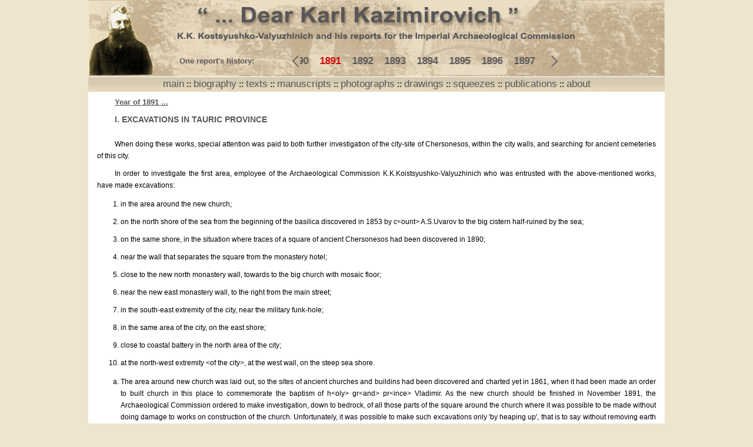

--- FILE ---
content_type: text/html; charset=UTF-8
request_url: http://kostsyushko.chersonesos.org/1891/1891_en.php
body_size: 60943
content:
<HTML>
<HEAD>
   <META HTTP-EQUIV="Content-Type" CONTENT="text/html; charset=UTF-8">
<TITLE>Report of count A.A.Bobrinskiy of 1891 год :: K.K.Kostsyushko-Valyuzhinich and his reports for the Imperial Archaeological Commission</TITLE>   <link REL=stylesheet HREF="/css/styles.css" TYPE="text/css">
   <link rel="stylesheet" type="text/css" href="/js/plugins/fancybox/fancybox.css">
   <script language="JavaScript" src='/js/jquery-1.12.4.min.js'></script>
   <script language="JavaScript" src='/js/plugins/fancybox/fancybox.umd.js'></script>
   <script language="JavaScript" src="/js/default.js"></script>
</HEAD>
<BODY TEXT="#000000" BGCOLOR="#EFE4CD" LINK="#3333FF" VLINK="#3333FF" ALINK="#3333FF" marginheight="0" marginwidth="0" rightmargin="0" bottommargin="0" leftmargin="0" topmargin="0">

<script language='JavaScript'>
var tooltip = {

        /* НАЧАЛО НАСТРОЕК */
        options: {
                attr_name: "tooltip", // наименование создаваемого tooltip'ого атрибута
                blank_text: "(will open new window)", // текст для ссылок с target="_blank"
                newline_entity: "Я", // укажите пустую строку (""), если не хотите использовать в tooltip'ах многострочность; ежели хотите, то укажите тот символ или символы, которые будут заменяться на перевод строки
                max_width: 0, // максимальная ширина tooltip'а в пикселах; обнулите это значение, если ширина должна быть нелимитирована
                delay: 500, // задержка при показе tooltip'а в миллисекундах
                skip_tags: ["link", "style"] // теги, у которых не обрабатываем атрибуты alt и title
        },
        /* КОНЕЦ НАСТРОЕК */

        t: document.createElement("DIV"),
        c: null,
        g: false,
        canvas: document.getElementsByTagName(document.compatMode && document.compatMode == "CSS1Compat" ? "HTML" : "BODY")[0],

        m: function(e){
                if (tooltip.g){
                        var x = window.event ? event.clientX + tooltip.canvas.scrollLeft : e.pageX;
                        var y = window.event ? event.clientY + tooltip.canvas.scrollTop : e.pageY;
                        tooltip.a(x, y);
                }
        },

        d: function(){
                tooltip.t.setAttribute("id", "tooltip");
                document.body.appendChild(tooltip.t);
                var a = document.all && !window.opera ? document.all : document.getElementsByTagName("*"); // in opera 9 document.all produces type mismatch error
                var l = a.length;
                for (var i = 0; i < l; i++){

                        if (!a[i] || tooltip.options.skip_tags.in_array(a[i].tagName.toLowerCase())) continue;

                        var tooltip_title = a[i].getAttribute("title"); // returns form object if IE & name="title"; then IE crashes; so...
                        if (tooltip_title && typeof tooltip_title != "string") tooltip_title = "";

                        var tooltip_alt = a[i].getAttribute("alt");
                        var tooltip_blank = a[i].getAttribute("target") && a[i].getAttribute("target") == "_blank" && tooltip.options.blank_text;
                        if (tooltip_title || tooltip_blank){
                                a[i].setAttribute(tooltip.options.attr_name, tooltip_blank ? (tooltip_title ? tooltip_title + " " + tooltip.options.blank_text : tooltip.options.blank_text) : tooltip_title);
                                if (a[i].getAttribute(tooltip.options.attr_name)){
                                        a[i].removeAttribute("title");
                                        if (tooltip_alt && a[i].complete) a[i].removeAttribute("alt");
                                        tooltip.l(a[i], "mouseover", tooltip.s);
                                        tooltip.l(a[i], "mouseout", tooltip.h);
                                }
                        }else if (tooltip_alt && a[i].complete){
                                a[i].setAttribute(tooltip.options.attr_name, tooltip_alt);
                                if (a[i].getAttribute(tooltip.options.attr_name)){
                                        a[i].removeAttribute("alt");
                                        tooltip.l(a[i], "mouseover", tooltip.s);
                                        tooltip.l(a[i], "mouseout", tooltip.h);
                                }
                        }
                        if (!a[i].getAttribute(tooltip.options.attr_name) && tooltip_blank){
                                //
                        }
                }
                document.onmousemove = tooltip.m;
                window.onscroll = tooltip.h;
                tooltip.a(-99, -99);
        },

        _: function(s){
/*
                s = s.replace(/\&/g,"&amp;");
                s = s.replace(/\</g,"&lt;");
                s = s.replace(/\>/g,"&gt;");
*/
                return s;
        },

        s: function(e){
                var d = window.event ? window.event.srcElement : e.target;
                if (!d.getAttribute(tooltip.options.attr_name)) return;
                var s = d.getAttribute(tooltip.options.attr_name);
                if (tooltip.options.newline_entity){
                        var s = tooltip._(s);
                        s = s.replace(eval("/" + tooltip._(tooltip.options.newline_entity) + "/g"), "<br />");
                        tooltip.t.innerHTML = s;
                }else{
                        if (tooltip.t.firstChild) tooltip.t.removeChild(tooltip.t.firstChild);
                        tooltip.t.appendChild(document.createTextNode(s));
                }
                tooltip.c = setTimeout("tooltip.t.style.visibility = 'visible'", tooltip.options.delay);
                tooltip.g = true;
        },

        h: function(e){
                tooltip.t.style.visibility = "hidden";
                if (!tooltip.options.newline_entity && tooltip.t.firstChild) tooltip.t.removeChild(tooltip.t.firstChild);
                clearTimeout(tooltip.c);
                tooltip.g = false;
                tooltip.a(-99, -99);
        },

        l: function(o, e, a){
                if (o.addEventListener) o.addEventListener(e, a, false); // was true--Opera 7b workaround!
                else if (o.attachEvent) o.attachEvent("on" + e, a);
                        else return null;
        },

        a: function(x, y){
                var w_width = tooltip.canvas.clientWidth ? tooltip.canvas.clientWidth + tooltip.canvas.scrollLeft : window.innerWidth + window.pageXOffset;
                var w_height = window.innerHeight ? window.innerHeight + window.pageYOffset : tooltip.canvas.clientHeight + tooltip.canvas.scrollTop; // should be vice verca since Opera 7 is crazy!

                tooltip.t.style.width = tooltip.options.max_width && tooltip.t.offsetWidth > tooltip.options.max_width ? tooltip.options.max_width + "px" : "auto";

                var t_width = tooltip.t.offsetWidth;
                var t_height = tooltip.t.offsetHeight;

                tooltip.t.style.left = x + 8 + "px";
                tooltip.t.style.top = y + 8 + "px";

                if (x + t_width > w_width) tooltip.t.style.left = w_width - t_width + "px";
                if (y + t_height > w_height) tooltip.t.style.top = w_height - t_height + "px";
        }
}

Array.prototype.in_array = function(value){
        var l = this.length;
        for (var i = 0; i < l; i++)
                if (this[i] === value) return true;
        return false;
};

var root = window.addEventListener || window.attachEvent ? window : document.addEventListener ? document : null;
if (root){
        if (root.addEventListener) root.addEventListener("load", tooltip.d, false);
        else if (root.attachEvent) root.attachEvent("onload", tooltip.d);
}
</script>

<center>
<table bgcolor=#CDBFA1 Border=0 CellSpacing=0 CellPadding=0 Width=980>
 <tr>
  <td rowspan=2><img src="/graph/kk.jpg" width=150 height=127 border=0></td>
  <td><img src="/graph/slogan_en.jpg" width=680 height=78 border=0 alt='K. K. Kostsyushko-Valyuzhinich and his reports for the Imperial Archaeological Commission'></td>
  <td rowspan=2><img src="/graph/kk2.jpg" width=150 height=127 border=0></td>
 </tr>

 <tr>
    <td height=49 background="/graph/topbg.jpg" align=center id=topictext valign=middle>
      <table border=0 cellpadding=0 cellspacing=0>
        <tr>
          <td id=topictext style="width:190px;vertical-align:middle;">One report's history:&nbsp;</td>
          <td id=topictext >

<div class="carousel">
<div class='carousel__slide'><a id=menutext  href='/1888/1888_en.php'>1888</a></div><div class='carousel__slide'><a id=menutext  href='/1889/1889_en.php'>1889</a></div><div class='carousel__slide'><a id=menutext  href='/1890/1890_en.php'>1890</a></div><div class='carousel__slide'><a id=menutext class=red href='/1891/1891_en.php'>1891</a></div><div class='carousel__slide'><a id=menutext  href='/1892/1892_en.php'>1892</a></div><div class='carousel__slide'><a id=menutext  href='/1893/1893_en.php'>1893</a></div><div class='carousel__slide'><a id=menutext  href='/1894/1894_en.php'>1894</a></div><div class='carousel__slide'><a id=menutext  href='/1895/1895_en.php'>1895</a></div><div class='carousel__slide'><a id=menutext  href='/1896/1896_en.php'>1896</a></div><div class='carousel__slide'><a id=menutext  href='/1897/1897_en.php'>1897</a></div><div class='carousel__slide'><a id=menutext  href='/1898/1898_en.php'>1898</a></div><div class='carousel__slide'><a id=menutext  href='/1899/1899_en.php'>1899</a></div><div class='carousel__slide'><a id=menutext  href='/1900/1900_en.php'>1900</a></div><div class='carousel__slide'><a id=menutext  href='/1901/1901_en.php'>1901</a></div><div class='carousel__slide'><a id=menutext  href='/1902/1902_en.php'>1902</a></div><div class='carousel__slide'><a id=menutext  href='/1903/1903_en.php'>1903</a></div><div class='carousel__slide'><a id=menutext  href='/1904/1904_en.php'>1904</a></div><div class='carousel__slide'><a id=menutext  href='/1905/1905_en.php'>1905</a></div><div class='carousel__slide'><a id=menutext  href='/1906/1906_en.php'>1906</a></div></div>

<script>
const myCarousel = new Carousel(document.querySelector(".carousel"), {
  'slidesPerPage' : 1,
  'infinite' : false, 
  'center' : true, 
  'fill' : true,
  'initialPage' : 3});    
</script>

          </td>
        </tr>
      </table>
    </td>
 </tr>
 <tr><td colspan=3 height=1 bgcolor=#ffffff></td></tr>
 <tr><td colspan=3 height=25 background="/graph/menubg.jpg" align=center>

<a id=menutext href="/index.html">main</a> ::
<a id=menutext href="/biography_en.php">biography</a> ::
<a id=menutext href="/1891/1891_en.php">texts</a> ::
<a id=menutext href="/1891/report_en.php">manuscripts</a> ::
<a id=menutext href="/photos_en.php?year=1891">photographs</a> ::
<a id=menutext href="/plans_en.php?year=1891">drawings</a> ::
<a id=menutext href="/estamps_en.php?year=1891">squeezes</a> ::
<a id=menutext href="/1891/publication_en.php">publications</a> ::
<a id=menutext href="about_en.php">about</a>
 </td></tr>
</table>

<table bgcolor=#ffffff Border=0 CellSpacing=0 CellPadding=10 Width=980>
 <tr>
<td id=justtext valign=top  height=420 class='pad15'>
<DIV id=topictext><u> Year of 1891 ...</u></DIV>
<br>
<div id=bigtext>I. EXCAVATIONS IN TAURIC PROVINCE</div>
<br>
<p id=justtext>
When doing these works, special attention was paid to both further investigation of the city-site of Chersonesos, within the city walls, and searching for ancient cemeteries of this city.

<p id=justtext>
In order to investigate the first area, employee of the Archaeological Commission K.K.Koistsyushko-Valyuzhinich who was entrusted with the above-mentioned works, have made excavations:
<ol>
<li>in the area around the new church;
<li>on the north shore of the sea from the beginning of the basilica discovered in 1853 by c&lt;ount&gt; A.S.Uvarov to the big cistern half-ruined by the sea;
<li>on the same shore, in the situation where traces of a square of ancient Chersonesos had been discovered in 1890;
<li>near the wall that separates the square from the monastery hotel;
<li>close to the new north monastery wall, towards to the big church with mosaic floor;
<li>near the new east monastery wall, to the right from the main street;
<li>in the south-east extremity of the city, near the military funk-hole;
<li>in the same area of the city, on the east shore;
<li>close to coastal battery in the north area of the city;
<li>at the north-west  extremity &lt;of the city&gt;, at the west wall, on the steep sea shore.
</ol>

<p id=justtext>
<ol style='list-style-type:lower-alpha;'>
<li>The area around new church was laid out, so the sites of ancient churches and buildins had been discovered and charted yet in 1861, when it had been made an order to built church in this place to commemorate the baptism of h&lt;oly&gt; gr&lt;and&gt; pr&lt;ince&gt; Vladimir. As the new church should be finished in November 1891, the Archaeological Commission ordered to make investigation, down to bedrock, of all those parts of the square around the church where it was possible to be made without doing damage to works on construction of the church. Unfortunately, it was possible to make such excavations only 'by heaping up', that is to say without removing earth and stone and without uncovering lowermost layers of the city-site. It should be pity of that, the more so, the quantity and the outstanding importance of the finds from the upper layers allows one to suggest that this square occupied a great position in the city centre in Byzantine, as well as in Greek and Roman periods. It is impossible not to underline the sorrowful fact that the vast area of the city-site comprising one third of the whole Chersonesos is built, without insistent need, with different monastery constructions.

<p id=justtext>
No excavations were made in the south, behind the remains of the church with mosaic floor, as this area was a mound
that appeared after the square was laid out in 1861. It is possible to organize further investigation of this area in
its east side, when the monastery will start destroying temporary sheds in front of the church and removing stone piled
up in huge number behind <span id=note title='<b>Translator&#39;s note:</b> Russian <i>uryadnik</i> refers to either lower rank in police<br>or, generally,
to lower ranks in Cossack military regiments.'>uryadnik's</span> house. This way, the finds were made in the west area,
which had been dug over in 1890 and, mainly, in the north area, which was investigated down to bedrock in the current
year. East side has been dug as a narrow strip, from the pavement of the church to the temporary museum, and, in the
south side, remains of two churches were investigated, renovated, and would be conserved as is.

<table border="0" align=right>
  <tr>
    <td width="100%" align=center valign="top">
      <img id=blue border="0" src="images/ris01.jpg" width="150"  data-fancybox="single" data-src="images/ris01b.jpg">
    </td>
  </tr>
  <tr>
    <td width="100%" align=center valign="top" id=normaltext>Fig. 1</td>
  </tr>
</table>

<p id=justtext>
Marble stele with excellently preserved Greek inscription of 56 lines, that contains oath of faithfulness to
Chersonesos, Karkinitis, and Beauty Port (it has been published and explained by V.V.Latyshev in Materialy po arkheologii
Rossii ['Materials for the archaeology of Russia'], vol. 9, p&lt;ages&gt; 1-13); marble pedestal of statue dedicated,
as the part of inscription that remained on it, states, to Athena the Savior (s&lt;ee&gt; ibidem, p&lt;age&gt; 24);
fragment of marble slab with Greek inscriptions, of which 10 considerably damaged lines remained (ibidem, p&lt;age&gt;
18); 8 fragments of slabs with traces of Greek inscriptions (ibidem, p. 31-34); 6 splinters of marble cornice with
Greek one-line inscription and beautiful deep carving (ibidem, p. 34-35); fragment of marble cornice, greatly
damaged by fire, with fragment of Byzantine inscription (ibidem, p. 36); 3 fragments of marble slab with rough
image of human figure (headless) driving to the altar table, seemingly, a ram; marble slab with image of lion coming
to amphora, on its edge; slab of stone with image of jumping panther; slab of stone with image of some two animals
with highly raised tails, looking to opposite directions; fragment of big marble statue with visible bosom, the
hand that holds cloths,
<table border="0" align=right>
  <tr>
    <td width="100%" align=center valign="top">
      <img id=blue border="0" src="images/ris02.jpg" width="200"  data-fancybox="single" data-src="images/ris02b.jpg">
    </td>
  </tr>
  <tr>
    <td width="100%" align=center valign="top" id=normaltext>Fig. 2</td>
  </tr>
</table>
and the other &lt;hand&gt; let down; fragment of marble cornice of Ionic style (splinter of similar cornice was uncovered in 1888); fragment of capital of sandstone, with egg-and-darts; 4 stone limestone slabs with images of big crosses; marble quadrangular elongated baptismal font with hole to drain water and image of cross at every narrow side, like on capitals; big marble circular column; fragment of marble capital with relief wreath; slab of limestone, covered with decorations as double, intersecting circles; marble cornice with 2 crosses on sides and rosette in the middle, which is connected with crosses; iron church candlestick (3'2'' high), consisted of double circle (8' in diameter), quadrangular one-inch rod, and three feet; half of bronze reliquary cross with image of Savior wearing long clothes; bronze cup with decorated with carving lid (box for weights?); bronze weight in the form of sphere with truncated poles; circular weight of black stone, bronze folding key, bronze padlock in the form of monster
(<span id=blue data-fancybox="single" data-src="images/ris01b.jpg">s&lt;ee&gt;&nbsp;fig&lt;ure&gt;&nbsp;1</span>)
whose ears are replaced with two sitting birds; pieces of compact silk fabric, one of which has well-preserved image of a horseman in Oriental style
(<span id=blue data-fancybox="single" data-src="images/ris02b.jpg">s&lt;ee&gt;&nbsp;fig&lt;ure&gt;&nbsp;2</span>)
and 2 gold coins of Basilius I and Constantine VIII are the most important finds. 17 ancient cisterns of quadrangular and circular shape and different size were excavated on the square as well. A circular cistern (2 &frac12;' in diameter and 47'' deep), which was probably used as catch pit for liquid sewage because it reaches the sea water level (similar cistern was discovered in 1888, in the eastern area of the city-site, near coroplastic workshop), is especially interesting among them.


<li>Excavations on the north shore of the sea started near the big cistern, in which some saw remains of ancient stairway,
others remains of a tower. Reconnaissance of the long waterside discovered remains of buildings, walls and cisterns,
most part of them was carried away by the sea long time ago,
<table border="0" align=right>
  <tr>
    <td width="100%" align=center valign="top">
      <img id=blue border="0" src="images/ris03.jpg" width="100"  data-fancybox="single" data-src="images/ris03b.jpg">
    </td>
  </tr>
  <tr>
    <td width="100%" align=center valign="top" id=normaltext>Fig. 3</td>
  </tr>
</table>
and proved that the north shore of Chersonesos was greatly destroyed. Two carved in rock cisterns are visible in water in clear weather; these certainly could not be located behind fortification wall in the time when the city existed. Among the finds uncovered there, the following deserve attention: big, damaged marble head of male statue, of barbarian style; marble, greatly damaged figure of Silen; bronze idol with braided hear as on <span id=note title='<b>Translator&#39;s note:</b> Russian <i>baba</i> (plural baby) refers to stone<br>statues which nomads raised atop of their kurgans.'>stone baby</span>; 2 bottoms of clay glazed pottery with images of eagle on one and riding warrior on the other; glass flat oval bead with wide channel and image of human face on both sides
(<span id=blue data-fancybox="single" data-src="images/ris03b.jpg">s&lt;ee&gt;&nbsp;fig&lt;ure&gt;&nbsp;no.&nbsp;3</span>)
; big lead sinker, cone-shaped, to which top iron hook was probably fastened, and breaken off something image of monster bird of black stone
(<span id=blue data-fancybox="single" data-src="images/ris04b.jpg">s&lt;ee&gt;&nbsp;fig&lt;ure&gt;&nbsp;no.&nbsp;4</span>)
.
<table border="0" align=left>
  <tr>
    <td width="100%" align=center valign="top">
      <img id=blue border="0" src="images/ris04.jpg" width="200"  data-fancybox="single" data-src="images/ris04b.jpg">
    </td>
  </tr>
  <tr>
    <td width="100%" align=center valign="top" id=normaltext>Fig. 4</td>
  </tr>
</table>

<p id=justtext>
When making reconnaissances near the basilica discovered in 1853 by c&lt;ount&gt; A.&nbsp;S.&nbsp;Uvarov, 11 sazh&lt;enes&gt;
fare from the outer wall of its chancel, small church was discovered, with three tombs, in which, apart from multitude
of bones, there were 2 bronze coins of Romanus&nbsp;I; bronze circular mirror; bronze earring and bonze button.
2 bronze wall-spikes and big iron, covered with plate bronze cross, decorated with rosettes in dotted circles on
its points and with dotted line and string-shaped border on every side and with medallion with half-length image of
Savior in the middle were found in the small church. Second small church is uncovered 11 sazh&lt;enes&gt; to
S&lt;outh&gt; from the big cistern, that was washed out by the sea; it also contained three tombs, in which, besides bones, there
were: in long narrow tomb with one skeleton, bronze cross with eye-hole and inscription on both sides; three bronze
buttons and bronze coin of Romanus I, and in two others 13 glass bracelets, bronze finger-ring, 4 bronze earrings, upper part
of icon lamp chain, part of fine bronze chain, 9 bronze fine buttons, broken gold spiral, and part of brocade.

<li>On the same north shore of the sea, but fare westwards, where traces of an ancient square had been discovered in 1890, the excavations continued along the line of southern wall of the street, discovered in the same year; a part of, destroyed by the sea, apse of another small church was discovered 5 sazh&lt;enes&gt; from the first small church (s&lt;ee&gt; 1890 report) to W&lt;est&gt;; big marble column laid in the upper layer of the ground. Lower than the street, down to the very bedrock, there was a continuous layer of remains of broken pottery, both coarse and slipped, terracotta wares and stamped amphora handles. Besides that, big, roughly hewn, sandstone gravestone, on smooth surface of which Greek two-line inscription was carved, that dates to the fourth c&lt;entury&gt; BC (see Mater&lt;ialy&gt; po arkheol&lt;ogii&gt;
Rossii ['Materials for the archaeology of Russia'], vol. 9, p&lt;age&gt; 26);

<table border="0" align=left>
  <tr>
    <td width="100%" align=center valign="top">
      <img id=blue border="0" src="images/ris05.jpg" width="150"  data-fancybox="single" data-src="images/ris05b.jpg">
    </td>
  </tr>
  <tr>
    <td width="100%" align=center valign="top" id=normaltext>Fig. 5</td>
  </tr>
</table>

<table border="0" align=right>
  <tr>
    <td width="100%" align=center valign="top">
      <img id=blue border="0" src="images/ris06.jpg" width="200"  data-fancybox="single" data-src="images/ris06b.jpg">
    </td>
  </tr>
  <tr>
    <td width="100%" align=center valign="top" id=normaltext>Fig. 6</td>
  </tr>
</table>

small fragment of marble slab with a part of badly preserved Greek inscription of 4 lines (ibidem, p&lt;age&gt; 33); terracotta head of a man with sharp features and half-open mouth; greatly damaged part of male figure of soft stone; terracotta head of &lt;high&gt; artistic quality
(<span id=blue data-fancybox="single" data-src="images/ris05b.jpg">s&lt;ee&gt;&nbsp;fig&lt;ure&gt;&nbsp;No.&nbsp;5</span>)
; terracotta hand of Silen, of beautiful style
(<span id=blue data-fancybox="single" data-src="images/ris06b.jpg">s&lt;ee&gt;&nbsp;fig&lt;ure&gt;&nbsp;No.&nbsp;6</span>)
; terracotta statuette which was evidently made in mold listed in Mater&lt;ialy&gt; po arkheol&lt;ogii&gt;
Rossii ('Materials for the archaeology of Russia'), vol. 7, pl&lt;ate&gt; III, 4; terracotta figure of Nice (headless); two marble hands, one of medium size, another small; 28 fragments of various terracotta statuettes; 3 fragments of terracotta ornamentation; few pieces of wall plaster of red and gray colour; marble female head, greatly damaged; clay black slip vase; 2 shards of clay black slip cup with holes like in censers; 48 whole and 28 broken clay lamps; 20 bottoms of black slip pottery with letters scratched on them; up to 350 amphora handles with names of astynomoi, monograms of manufacturers, and various emblems; 8 clay amphora necks and 2 fragments of roof tiles with Greek inscriptions were found there.

<p id=justtext>
If one added the finds, mentioned in 1890 report, to this list, one will easily be convinced that all the places of the city-site of Chersonesos, where excavations were arranged, together do not supply such a number of ancient pottery and terracotta wares shards as this insignificant area of narrow coastal strip.

<p id=justtext>
It is impossible not to pay attention to another fact: no lower tier of buildings, which are discovered everywhere in Chersonesos during excavations, is found under two small churches and upper city street, down to the very bedrock, so there are all reasons to consider that this area was a square in the ancient city. Further investigations will probably find final answer to this question.

<li> A part of collapsed small church with two tombs is uncovered little over 8 sazhenes from the wall that separates the square from the monastery hotel; no smallest trace remain of the apse. The outermost narrow tomb all projects outside, and the one annexed to it goes deep to 4'6'' and is covered with solid, beautiful vaulting. The first tomb contained only bones, the second, apart from the bones, 6 glass bracelets and small clay vessel under bright green glaze.

<li>Small but interesting in regard to its architecture church, constructed of sawn stone, is uncovered 5 sazh&lt;enes&gt; from the new north monastery wall, to the left from the gate, in one direction with the big church with mosaic floor. Its floor of flagstones was lower than the surface of earth, so it was need to go down by staircase of three steps. Maximum height of the wall preserved is 5'6''. Amidst hewn stone, there were 8 slabs of vaulting with Greek letters preserved in some places, which were written with brown paint on the wall plaster and were not readable. Granite column (2'4'' high) of sacrificial table remained in chancel in situ; in Mr Berthier Delagarde's point of view, it had been located in a pagan temple earlier.

<p id=justtext>
2 marble, carved capitals and plain marble base were uncovered in the small church, laying on the floor and leaned to pillars, and were used probably for seating as marble columns could not be there, these were replaced with stone pillars. In the tomb, in its south-west corner, there were only bones. Fragment of a marble slab with six letters of very large Latin inscription (s&lt;ee&gt; Mater&lt;ialy&gt; po arkheol&lt;ogii&gt; Rossii ['Materials for the archaeology of Russia'], vol. 9, p&lt;age&gt; 35) was uncovered on the floor of the small church.

<p id=justtext>
Similar to the majority of churches uncovered in Chersonesos, this small church bears the traces of later reconstruction: the door in the south wall is blocked with stone, the staircase is removed, the vault to the right from the main entrance is blocked and plastered, and an <span id=note title='<b>Translator&#39;s note:</b> The author often refers to inner and outer tombs:<br>these may be underground and constructed above the ancient ground<br>surface or floor of ancient construction.'>outer&nbsp;tomb</span> was constructed of slabs in the corner.

<li>There was a greatly damaged church, with five tombs and without any fragment of marble members, located 15 sazh&lt;enes&gt; from the new east monastery wall, behind the temporary museum, to the right from the main street. Apart from the bones, 2 fragments of glass mosaic, copper earring, 9 bronze buttons, glass bead, piece of silk fabric, scrap of textile with 2 bronze small closed bells sewn to it, part of bronze icon lamp chain, and 6 glass bracelets were found in the tombs.

<table border="0" align=center>
  <tr>
    <td width="50%" align=center valign="bottom"><img id=blue border="0" src="images/ris07a.jpg" width="200"  data-fancybox="single" data-src="images/ris07ab.jpg"></td>
    <td width="50%" align=center valign="bottom"><img id=blue border="0" src="images/ris07b.jpg" width="200"  data-fancybox="single" data-src="images/ris07bb.jpg"></td>
  </tr>
  <tr>
    <td width="50%" align=center valign="top" id=normaltext>Fig. 7a</td>
    <td width="50%" align=center valign="top" id=normaltext>Fig. 7b</td>
  </tr>
</table>

<p id=justtext>
Burial church, one of the most interesting because of both its architecture and finds, is uncovered in the same area of the city, to the right from the main street, e&lt;astwards&gt;. All the remains of marble parts were broken into smallest pieces because of the influence of fire. 2 burnt, cracked marble bases remained at places where 4 columns stood, in the southern side, though only foundations remained in the northern &lt;side&gt;. Only bones remained in two tombs. Fragment of a marble column with 7 holes to fasten cross and roughly carved fine Byzantine inscription, unreadable, 2 fragments of thin marble column, and fragment of marble floor mosaic were uncovered on the floor of the small church. 6 clay amporae of rough quality were taken from a small cistern &lt;located&gt; in front of the apse, between its wall and the wall of the building closest to it. Inside the apse, on the same level as the floor which was poured with concrete, there was quadrangular hole, faced with slabs, and inside of it, in dry ground that will the pit, coffin of pure white marble with sliding lid was placed
(<span id=blue data-fancybox="single" data-src="images/ris07ab.jpg">s&lt;ee&gt;&nbsp;fig.&nbsp;No&nbsp;7a</span> and <span id=blue data-fancybox="single" data-src="images/ris07bb.jpg">No.&nbsp;7b</span> with image of its longitudinal and transverse sides)
. This coffin was probably used as a casket for relics and contained nothing but a dark brown spot on its bottom. Under the small church, there was big, strong vault, which was divided into narrow passageway and 3 tombs by slabs, where, apart from multitude of bones, 18 glass bracelets including two pieces of blue glass with gilding
(<span id=blue data-fancybox="single" data-src="images/ris08b.jpg">s&lt;ee&gt;&nbsp;fig&lt;ure&gt;&nbsp;No.&nbsp;8</span>)
, 10 bronze buttons, cypress cross and cypress toothcomb were found.

<table border="0" align=left>
  <tr>
    <td width="100%" align=center valign="top">
      <img id=blue border="0" src="images/ris08.jpg" width="300"  data-fancybox="single" data-src="images/ris08b.jpg">
    </td>
  </tr>
  <tr>
    <td width="100%" align=center valign="top" id=normaltext>Fig. 8</td>
  </tr>
</table>
<li> Big church, greatly damaged and touched by unskilled and hurried excavation, with remains of a floor of marble slabs and 19 tombs, was uncovered in the south-east extremity of the city, near the military funk-hole. In Mr Berthier Delagarde's opinion, this was one of the churches discovered by Kruse, who made excavations on admiral Greyg's instructions. In this church, the form of chancel is interesting as it is rear in Chersonesos and similar to &lt;that of&gt; the church to the right from the basilica discovered by c&lt;ount&gt; Uvarov.

<p id=justtext>
The tombs are 6'-7' or 1'7''- 4'3'' long and 1'3''- 5' d&lt;eep&gt;. 8 of them are carved in bedrock and located one near another; these may be related to some earlier church, though the others, external ones (some of them are faced and covered with marble stones), were undoubtedly constructed simultaneously to rough reconstruction of the church, &lt;which consisted of&gt; building rubble walls instead of colonnades and blocking doors of two tombs. The church was built at place of ancient structure, which is crossed by the church. Only one of bases of the colonnade remained in situ. Marble slab (4'3'' х 2'7'' х 4') with image of cross in its centre and leaves on its corners; incomplete marble slab (5'8&lt;''&gt; long and 3'' thick), also decorated with cross; 2 fragments of marble slab with a part of cross in circles (these slabs were, according to the cuts from below, in the corners, and the same cuts in bases, put between columns to separate naive from chapels); marble slab (1'11'' high and 1&frac14;' wide) with beautiful vine-shaped ornamentation; fragment of marble slab with few letters of a Greek inscription; piece of a marble cornice with 7 Greek letters in one line; 2 marble, carved capitals; marble base, multitude of fragments of marble slabs, columns and cornices, and doorstep of marble; fragment of marble pigeon (parts of marble pigeon were found in 1890 when excavating the church on a hill); gold coin of Honorius; bronze coins of Arcadius, Leo I, Basilius I, Romanus I, Leo VI, Romanus II, Constantine X, Nicephorus Phocas were found inside the church. Apart from the bones, bronze coins of Basilius, Romanus, Nicephorus Phocas, fragment of a marble slab with rough image of a bird, 7 bronze buttons, pair of bronze earrings, 11 glass bracelets, clay glazed vessel and more than 200 pieces of glass mosaic, multicoloured and with gilding were found in the tombs.

<li>A small church with two tombs was uncovered in the same area of the city, on the steep east shore of the sea, 6'8'' far from the defensive walls. Iconostasis in this small church evidently was of wood, as parts of rotted wood and wide bronze band with inverted sides were found in the chancel. This band was riveted in two places and broken into 4 pieces, which were 9'5'' long (the small church was 9'8'' wide). Truncated cones, with the base out, 20 pieces in total, were fastened to the band at one side, every 5'. This band could be placed on top of the iconostasis, and the cones could support bronze <span id=note title='<b>Translator&#39;s note:</b> Russian <i>podsvechnik</i> can refer to candlestick or candelabrum.'>candlesticks</span>: 17 such artifacts were found here, shaped like spindle but with flat base. 3 bronze icon lamp stands laid in the same place. Besides that, broken clay glazed cup, two bronze coins of Basilius I and Romanus I, top section of icon lamp chain, 2 fragments of a flat glass vessel, two glass bracelets, 8 bronze buttons, broken bronze finger-ring with glass &lt;mount&gt;, big iron key, 3 fragments of marble slabs with crosses, decomposed textile and big lead seal with 2 holes and image of St. Eugene and emperor, both on horseback, similar to images on coins of Comnenes of Trebizond were uncovered in the small church.

<li>A small church, interesting because of both its architecture and the finds, and built above vaulted tombs, was uncovered 28 sazh&lt;enes&gt; far from the coastal battery, to the N&lt;orth&gt; of the big church with mosaic floor. This church architecture is the same as that of the church located on the opposite side of the big basilica with mosaic floor. Here, marble columns are similarly replaced with 4 stone pillars; there are 5 niches of square and semicircular form inside the walls. Besides the main entrance with staircase of 3 steps, there had been two side entrances, one of which was blocked with stone: this fact indicated that the church was reconstructed in the later period. Trenches made in these annexes (their walls are erected on the walls of the ancient building), down to bedrock, are 7'6'' deep. Apart from clay shards under glazing, coarsely-made bronze statuette of Zeus the Thunderer
(<span id=blue data-fancybox="single" data-src="images/ris09b.jpg">s&lt;ee&gt;&nbsp;fig&lt;ure&gt;&nbsp;No.&nbsp;9</span>)
is found in this place.
<table border="0" align=left>
  <tr>
    <td width="100%" align=center valign="top">
      <img id=blue border="0" src="images/ris09.jpg" width="150"  data-fancybox="single" data-src="images/ris09b.jpg">
    </td>
  </tr>
  <tr>
    <td width="100%" align=center valign="top" id=normaltext>Fig. 9</td>
  </tr>
</table>


<p id=justtext>
Vaulted tomb is unique due to its size and occupies the whole area under the church; the vaults between stone pillars are of different heights: near the entrance 3'10''; in the middle of the tomb, where pits in bedrock are located, 5'6''; in the south-east corner 3'; in the north-east 4'5''. Maximum length of this burial vault is 35'2''; maximum width is 20', and height is 5'6''. Big gold coin of John Tzimisches, gold signet-ring which stone fell out, 3 silver plain bracelets, a dice, fragment of marble circle with a part of in-divided cross and two letters, 2 fragments of clay glazed pottery with image of human head on one of them, fine clay ball, piece of read paint, handle of brown paste that fell into pieces, and two bronze coins of Basilius I and Constantine VIII were found in the small church. The burial vault contained 20 bronze buttons, 2 bronze finger-rings, 2 bronze bracelets with beads threaded on them, 12 glass bracelets, cypress comb, part of cypress cross, cord of 8 strands of wool, bronze cross with eye, 3 bronze earrings and bronze coins of Romanus I, Romanus II and Constantine X.

<li>An excavation was made at the north-west extremity, at the city wall, on the steep sea shore, with the aim to investigate north defensive wall, most part of which is destroyed by the sea. A big stone at the west wall was taken as the starting point of the excavations; it appeared to be a projection of the bedrock. A catacomb has been revealed here, that was turned into a tomb in the Byzantine period; its side niches were blocked with brick; multitude of bones laid on the floor in disorder. The descent to the catacomb was covered with vaulting, above which it was possible to go into the door (3'10'') leading to the big cross-shaped building, with flagstone floor and 7 inner tombs, in which, apart from the bones, 10 glass bracelets, bronze bracelet of rough quality and pair of bronze earrings were found.

<p id=justtext>
A door lead from the south extremity of this cross-shaped building to the small church with brick floor and two tombs. A pit, that was 3' &lt;deep&gt;, shaped like elongated decahedron, and faced with marble slab, was uncovered  in the chancel floor. Relics storage was probably located there. The second small church with mosaic, greatly damaged, floor was uncovered 5-7 sazh&lt;enes&gt; E&lt;astwards&gt; from the cross-shaped building. Technique and drawing of the mosaic has many in common with the image of mosaic in the basilica discovered by c&lt;ount&gt; Uvarov, so it was one of the most early church, but because it was discovered in the most remote area of the city-site and there was no physical possibility to preserve it, Mr Kostsyushko-Valyuzhinich was in a hurry to remove the part of the floor that was better preserved. One could explain the important, striking difference in directions of chancels of these two small churches, separated by few sazh&lt;enes&gt; only, only as a result of the fact that, in relatively later period, when the church with cross-shaped annexe was being built, the more ancient church did not existed long since. The present discovery of this church was an absolute accident, as the soil in this area is a smooth surface, without any smallest trace of remains of any building, and especially churches, that exist in it.

<p id=justtext>
Only altar rail of stone slabs (2'7'' high) and marble doorstep remained in situ in this interesting building. The chancel floor is made of stone slabs. 4 tombs, where only bones were uncovered, are located in front of the small church. On the north, it is annexed by big tomb and vault with marble doorstep and excellent brick vaulting of a special brickwork, which was not found before and consisted in bricks laid so that they composed a dome, and the masonry finished with one brick in the middle. Apart from bones, only one bone fine-moulded fastener was found in the burial vault. Sandstone capital, of high artistic quality, and two fragments of marble column were uncovered near the small church.

<p id=justtext>
Further investigation of the area near which some ancient tombs had been uncovered in 1890 resulted in the discovery of two more tombs that were carved in bedrock and plastered. One of these &lt;tombs&gt; appeared to be plundered and contained only circular, plain gold badge and broken clay lamp; bronze Chersonesian coin and terracotta lamp with relief image of eagle were uncovered in the other.


<p id=justtext>
At the same place, three catacombs are uncovered; one of these was plundered completely, another contained scattered human bones and small blue glass vessel, and the third had no usual niches nor shelves and contained three skeletons, laying on the floor, with greatly deformed skulls, and, amidst them, fragments of coarse clay pots, pair of silver earrings with 14-hedral pendants, earring of the similar form, but of medium size, and two silver rings which were evidently used to hang thick earrings.

<p id=justtext>
There were two more catacombs uncovered: first on a path leading from the monastery to vegetable gardens, another was mentioned above, when describing to churches annexed to each other; it was a tomb in the Byzantine period &lt;and was located&gt; near the steep sea shore, close to the west wall. The first one was plundered and contained splinter of a marble slab with 2 letters of a Greek inscription and rough image of lower part of female's cloth; in the second, on the floor and in niches, there was an accumulation of numerous bones, amidst which 5 bronze coins of Theodosius the Great and 3 clay juglets were uncovered.

<p id=justtext>
The discovery of the catacomb at the west city wall, under the cross-shaped annexe to the small church, induced Mr Kostsyushko-Valyuzhinich to hypothesize that some graves might be located near the south wall also. His hypothesis came quite true: his excavations on the slope behind the south city wall really discovered large cemetery, starting to the left from the new gate, at the powder-magazine and watch-house of the fortress artillery, and finishing with the gully where temporary barracks is located.

<p id=justtext>
68 burial structures are uncovered along about 106 sq&lt;uare&gt; sazh&lt;enes&gt;, excavated in this area; plan, dimensions, and content of these were described in details in the 1st Appendix to the given report. Multitude of scattered human bones, coins, and various ancient artifacts, uncovered in the mound that covered these graves, proves that  once this place housed many other ancient tombs that are completely destroyed now, but it is impossible to determine the number of such tombs, even approximately,
because these were gradually destroyed when making next burials and the new ones were arranged at their place.


<p id=justtext>
68 burial places mentioned above supply evidences of the existence of 2 ways of funeral in Chersonesos: a) burying the corpses, and b) incinerating them, &lt;the latter structures&gt; consist of 8 tombs constructed of hewn stone slabs (grav&lt;es&gt; 1-3, 15, 38, 54, 55, 61), in 3 tombs faced with roof tiles (grav&lt;es&gt; 5, 53, 62), one grave cut in bedrock (grav&lt;e&gt; 12), 43 tombs faced with fine stone (grav&lt;es&gt; 4, 7-11, 13, 14, 16-19, 21, 22, 24-34, 36-37, 39-45, 52, 58, 59, 63-68; including 4 child's: 9, 24, 26 and 33), 12 clay separate urns (grav&lt;es&gt; 6, 20, 35, 46-51, 56, 57, 60) and one catacomb (grav&lt;e&gt; 23).

<p id=justtext>
Graves with slabs facing the walls were constructed on the bedrock, with one exception (grav&lt;e&gt; 54), which was made in the mound, and oriented with the length from N&lt;orth&gt; to S&lt;outh&gt;, 1-3 arch&lt;ines&gt; deep from the surface. These are divided into 2 types: a) cist, that were covered with triple tier of slabs from above, placed as corbels, and b) cists, that were covered with one slab only. Only one grave with slabs facing the walls (55th) contained skeletons of the dead, another (38th) contained not only lead urn and clay urn with incinerated human bones and buried skeletons as well, six other graves (1, 2, 3, 15, 54, 61) contained clay and lead urns only, with ashes of incinerated dead.

<p id=justtext>
In the graves with slabs facing the walls of the 1st type, the urns stood very close to each other, in grave of the 2nd type these are deeply in stone boxes.

<p id=justtext>
Tiled graves contained skeletons of the dead, were arranged above the bedrock, at depth down to 4 arch&lt;ines&gt; from the surface of the mound, and were faced with roof tiles on each side and from above (the prevailing size of the latter is 17' х 12'' х 1'), of the same form as roof tiles of the Byzantine city of Chersonesos; one artifact (in t&lt;omb&gt; 5th) kept a stamp with the Greek name and image of eagle on fish (like on coins of Sinope, Olbia, Istria, etc.).

<p id=justtext>
Carved in bedrock tomb (12th) was covered by a slab and contained 2 clay urns with fired bones laying on its bottom.

<p id=justtext>
The tombs faced with fine stones were located in the cemetery mound on different depth, in most cases between lumps of stone, or were arranged in bedrock. Their directions are very different and depend closely on bedrock strata. The skeletons laid on ground and were faced with fine stones of different size, but were not covered by roof tiles or slabs. Only one plundered tomb (68) was covered with three pieces of a marble slab, with incomplete Graeco-Latin inscription, containing correspondence between the Chersonessians and Roman governor of Moesia Inferior regarding violation of the rules of tax collection from brothels. This inscriptions is published and explained by V.V.Latyshev in the 9th volume of Materialy po arkheologii Rossii (Materials for the archaeology of Russia), p&lt;ages&gt; 39-45.

<p id=justtext>
Clay urns with incinerated bones that were uncovered separately, had been dug in ground and gravel of the mound, without any facing, in one line with graves with slabs facing the walls nos. 1-3, 4-5 arch&lt;ine&gt; deep from the surface.

<p id=justtext>
The catacomb was roughly carved in bedrock without niches and shelves, went up as a hemisphere (s&lt;ee&gt; App&lt;endix&gt; 1, gr&lt;ave&gt; 23), and contained partly skeletons buried in wooden coffins and with heads oriented to the S&lt;outh&gt;-W&lt;est&gt;, and partly incinerated bones placed in urns and stone coffin with Greek inscription (publ&lt;ished&gt; by V.V.Latyshev in the same Materialy, p&lt;age&gt; 30-31).

<p id=justtext>
One can divide the urns (both buried separately and placed in tombs), according to the outward appearance, into 10 different types (s&lt;ee&gt; Ist Appendix, grav&lt;es&gt; 15, 23, 38, 46, 49, 51, 54, 56, 57, 61), with insignificant variations; all lead urns are greatly damaged. The most popular type is the urn uncovered in the catacomb (no. 23, V); there is one specimen only of each urn which were placed in tombs 46th, 49th, 56th and 61st, and two-handled urn with inscription in tomb 15th. Most part of urns was covered with clay plugs, one was covered with clay cup (in t&lt;omb&gt; 56th); one lead (in t&lt;omb&gt; 38th) with lead lid with screws; corks of 29 urns were placed on top only, and were not plastered, and only one three-handled urn (t&lt;omb&gt; 38th) was uncovered covered closely and stuck with lime. There are Greek inscriptions inscribed on some urns (t&lt;ombs&gt; 2, 15, 23, 38).

<p id=justtext>
The antiquities uncovered in this cemetery are listed in the above-mentioned Appendix to the given Report, in details, for each grave separately, and consist of the following artifacts:
<ul>
<li>glass bottles (gr&lt;aves&gt; 2, 3, 13-15, 18, 23-25, 29, 32, 33, 35, 38, 46, 47, 51, 54-57, 61, 65, 66), cups (t&lt;ombs&gt; 17, 25, 29), and other vessels (gr&lt;aves&gt; 3, 57), pendants (gr&lt;aves&gt; 24, 38), and twisted stick (gr&lt;ave&gt; 65);

<li>clay jugs (gr&lt;aves&gt; 3, 13, 14, 27, 30, 32, 37, 52, 53, 62, 63, 66), vases (gr&lt;aves&gt; 7, 36, 55, 61), including one of red clay and shaped like young man's head (gr&lt;ave&gt; 55), cups (gr&lt;aves&gt; 2, 23, 30, 32-34, 39, 61, 62, 67), plates (gr&lt;aves&gt; 30, 32, 44, 53, 61, 62), and oth&lt;er&gt; vessels (&lt;graves&gt; 3, 23, 31, 39, 44, 45, 52), lamps (gr&lt;aves&gt; 2, 3, 14, 23, 24, 27, 32, 37, 39, 41, 47, 62, 66), of which many are decorated with relief images of human figures, animals, flowers, etc., and few statuettes (gr&lt;aves&gt; 3, 42, 55.);

<li>bone: spoons (gr&lt;aves&gt; 2, 6), boxes (gr&lt;aves&gt; 3, 23, 63), awls (gr&lt;aves&gt; 3. 24, 38, 52, 54, 61), chiselled handles (gr&lt;aves&gt; 3, 23), rings (gr&lt;aves&gt; 23, 24), pendants (gr&lt;aves&gt; 26, 33, 54, 55, 60, 61), combs (gr&lt;ave&gt; 17) and a dice (gr&lt;ave&gt; 24);

<li>wooden: rods (gr&lt;ave&gt; 23) and box (gr&lt;ave&gt; 23);

<li>gold: leaves (gr&lt;aves&gt; 2-4, 6, 12, 14, 15, 21, 23, 28, 35, 38, 46-48, 51, 54, 55, 57, 60, 61, 67), earrings (gr&lt;aves&gt; 3, 15, 23, 26, 29, 38, 40, 43, 55-57, 58), embossed plates (gr&lt;aves&gt; 3, 4, 23, 61, 62), finger-rings (gr&lt;aves&gt; 23, 38), beads (gr&lt;aves&gt; 3, 38, 52) and pendants (gr&lt;aves&gt; 1, 3, 23, 38, 40);

<li>silver: earrings (gr&lt;aves&gt; 1, 34, 43, 50), bracelets (gr&lt;ave&gt;  43), finger-ring (gr&lt;ave&gt; 31), and enameled cross (gr&lt;ave&gt; 11);

<li>bronze: <span id=note title='<b>Translator&#39;s note:</b> Russian <i>fibula</i> can refer to brooch or fibula (plateless clasp).'>brooches</span> (gr&lt;aves&gt;  2, 3, 9, 17, 23, 27, 34, 38, 50, 52, 54, 59, 61, 62), fasteners (gr&lt;ave&gt; 3), buckles (gr&lt;aves&gt;  2, 3, 10, 15, 19, 23, 20, 31, 38, 40, 42, 54, 59, 66), earrings (gr&lt;aves&gt; 3, 10, 14, 56), bracelets (gr&lt;aves&gt; 1, 3, 23, 30, 32, 37, 38, 52, 61-67), mirrors (gr&lt;aves&gt; 1, 3, 5, 38, 66), spoons (gr&lt;aves&gt; 3, 16, 24, 54), needles (gr&lt;aves&gt;  3, 15, 27, 31, 35, 38, 50, 62), rings, badges, pendants (gr&lt;aves&gt; 1, 10, 16, 23, 27, 34, 38, 42, 54, 59), fine open bells (gr&lt;aves&gt; 10, 23, 27, 38), keys (gr&lt;aves&gt;  2, 17), neck ring (gr&lt;ave&gt; 14), finger-ring (gr&lt;ave&gt; 50), stud (gr&lt;ave&gt; 24), cross (gr&lt;ave&gt; 11), statuette (gr&lt;ave&gt; 1), and lid of a vessel (gr&lt;ave&gt; 24);

<li>iron: knives (gr&lt;aves&gt; 15, 24, 31, 38), strigils (gr&lt;aves&gt; 2, 15, 38, 48), seal-rings and finger-rings (gr&lt;aves&gt; 15, 38);

<li>stone: hones (gr&lt;aves&gt; 3, 15, 24, 27, 38), plaques (gr&lt;ave&gt; 47), various images (gr&lt;aves&gt; 1, 8, 23, 37, 38), wide-channel beads of rock crystal (gr&lt;aves&gt; 3, 38, 55, 62, 63), carnelian (gr&lt;aves&gt; 3, 38, 40, 50, 52, 53, 55, 61, 63), jet-stone (gr&lt;aves&gt; 38, 55, 63), green and blue stones (gr&lt;aves&gt; 21, 45);

<li>beads: glass (gr&lt;aves&gt;  2, 3, 9-11, 14, 16, 22-24, 26, 31, 34, 35, 38, 40-42, 44, 47, 52, 58-63, 65, 67), amber (gr&lt;aves&gt; 1, 3, 22, 23, 26, 38, 40, 45, 52, 53, 55, 63), coral (gr&lt;aves&gt; 23, 40), glass shard (gr&lt;aves&gt; 38, 55) and glass paste (gr&lt;aves&gt; 2, 3, 8, 19, 23, 26-29, 33, 53-55, 61, 64);


<li>leather: straps (gr&lt;ave&gt; 23);

<li>woolen fabric (gr&lt;ave&gt; 23);

<li>pierced animal tooth (gr&lt;ave&gt; 1);

<li>sheep knucklebone (gr&lt;ave&gt; 40);

<li>egg (gr&lt;ave&gt; 33);
<li>shells (gr&lt;aves&gt; 3, 24, 65);
<li>pink paint (gr&lt;ave&gt; 65);


<li>coins: silver Roman, framed in gold as medallions (gr&lt;ave&gt; 3), and bronze: Roman as well (gr&lt;aves&gt; 23, 24, 27, 28, 61, 64), Bosphoran (gr&lt;aves&gt; 28, 33), Chersonesian (gr&lt;aves&gt; 7, 15-19, 21, 23, 25, 29-31, 36, 40, 41, 44, 59, 63, 65), Byzantine (gr&lt;ave&gt; 32, 34), Sinopean (gr&lt;aves&gt; 8, 45), and of Amisos (gr&lt;ave&gt; 62) and  Philippopolis (gr&lt;ave&gt; 27).
</ul>

<p id=justtext>
Regarding the position of the antiquities at buried skeletons, Mr Kostsyushko-Valyuzhinich informs as follows. If there was mixed pottery in a tomb, glass bottles usually laid at the skeleton's head, and clay jugs and cups both at legs and at sides of it; uniform pottery was placed differently, at the head, at legs, and at sides of the skeletons, often in all these places simultaneously. Bone boxes were found at the side, gold leaves at the head. If there was one coin in a tomb (mainly Chersonesian one, of the IInd period), it always was at the head, and if there were few, those laid on each side of the skeleton.

<p id=justtext>
Skulls of some skeletons are greatly deformed. Three such skulls were uncovered in the catacomb (no. 23) and one in the tomb faced with big roof tiles with ancient Greek stamps (no. 5).

<table border="0" align=left>
  <tr>
    <td width="100%" align=center valign="top">
      <img id=blue border="0" src="images/ris10.jpg" width="150"  data-fancybox="single" data-src="images/ris10b.jpg">
    </td>
  </tr>
  <tr>
    <td width="100%" align=center valign="top" id=normaltext>Fig. 10</td>
  </tr>
</table>

<table border="0" align=right>
  <tr>
    <td width="100%" align=center valign="top">
      <img id=blue border="0" src="images/ris11.jpg" width="150"  data-fancybox="single" data-src="images/ris11b.jpg">
    </td>
  </tr>
  <tr>
    <td width="100%" align=center valign="top" id=normaltext>Fig. 11</td>
  </tr>
</table>
<p id=justtext>
Marble slab with ancient Greek inscription (s&lt;ee&gt; Mater&lt;ialy&gt; po arkheol&lt;ogii&gt; Rossii [Materials for the archaeology of Russia], vol. 9, p&lt;age&gt; 26), fragment of marble slab with a part of Latin inscription of 3 lines (ibidem, p&lt;age&gt; 35), 3 stone child's gravestones of rough quality
(<span id=blue data-fancybox="single" data-src="images/ris10b.jpg">s&lt;ee&gt;&nbsp;att&lt;ached&gt;&nbsp;fig&lt;ure&gt;&nbsp;No.&nbsp;10</span>)
, fragment of lid of small marble coffin, same as coffin lid from catacomb no. 23, two stone projections, knocked off a certain monument
(<span id=blue data-fancybox="single" data-src="images/ris11b.jpg">s&lt;ee&gt;&nbsp;att&lt;ached&gt;&nbsp;fig&lt;ure&gt;&nbsp;No.&nbsp;11</span>)
, two fragments of ancient roof tile with stamps, 18 stamped amphora handles, 2 bronze coins, worn and with countermark of Chersonesos, 7 bronze Chersonesian coins, silver coin of Caracalla (?), bronze coins of: Julius Philippus, Claudius and Agrippina, Valentinianus I, Justinian I, Rescuporis V,  bronze coins of: Amisos and Tarentum (?), bronze plain circle similar to a coin, head of terracotta figure of a woman, 2 bronze artifacts like modern seals, 3 lead urn lids, and the following clay artifacts: top of two-handled amphora with red-painted letters ?Z, 2 complete two-handled amphora, toy amphora, 3 juglets, saucer, black-slip plate, stemmed vessel, 2 lamps with unclear relief images, two plain lamps and circle with relief head of beardless man were uncovered in gravel and ground of the mound covering the necropolis mentioned above.

<p id=justtext>
Besides that, the Chair of the Archaeological Commission A.A.Bobrinskiy, being transient to Kerch, investigated in Chersonesos two catacombs and a tomb on a slope on the left side of the road leading from Sevastopol to Chersonesian monastery, short of the ancient walls of Chersonesos. Both catacombs and usual type tombs were repeatedly found in this place before. These graves have no external features.

<p id=justtext>
One catacomb, investigated by c&lt;ount&gt; Bobrinskiy, was discovered on the depth of 1.5 m below the ground level. Square entrance hole was carved in bedrock and lead to the underground chamber. This hole was 0.54 metre wide and 0.67 m&lt;etre&gt; high. Two made in bedrock steps lead to it. Slab that was intended to cover this entrance pit appeared to be heaved off, and the catacomb was plundered. The chamber was spacious inside (its length was 3.9 metres, width 3.6 m&lt;etres&gt;, height 1.4 m&lt;etres&gt;) and oriented from N&lt;orth&gt; to S&lt;outh&gt; lengthwise. Inside, it was plastered and divided into three, symmetrically located and carved in rock, sections. One is just opposite to the entrance hole, second to the right, third to the left; each section consists of a shelf, carefully smoothed in rock, where human bones are scattered; under this smooth shelf there is, between it and bedrock, empty space, now heaped up with ground, but originally aimed to bury as well; in the same way, broken and disorderly left bones are discovered in ground under the slab. All the catacomb had been, obviously, plundered in ancient times, because of which it was partly filled with ground. There were, besides fragments of human bones, few more amphora shards. Top of the catacomb was not smoothed. It contained burials with remains of, evidently, no less than 3 human beings.

<p id=justtext>
A bit higher on the same slope, at the depth of 1.4 m below the ground level, there was carved in bedrock, stone rectangular tomb; no its top slab survived, the tomb was overwhelmed with ground. Its length (from N&lt;orth&gt; to S&lt;outh&gt;) exceeds 2 m&lt;etres&gt;; width 0.64 m&lt;etres&gt;, depth &frac12; m&lt;etres&gt;. This tomb was absolutely empty; even no bone survived in it, only a few amphora shards were found.

<p id=justtext>
At the same place, at the depth of 1 &frac12; m&lt;etres&gt;, another catacomb was discovered, with the same square entrance hole as in the first one, but of bigger size. In front of the entrance, there was big, heavy, heaved off slab and two crosses roughly cut on limestone, near it; there were no inscriptions on the crosses, both have one of side parts broken off. The entrance hole was densely blocked with big and small stones. On the outside, in front of the hole, there was a small platform with three carved in rock stairs, leading to it from the opposite side.

<p id=justtext>
This catacomb was 2 arch&lt;ines&gt; 13 versh&lt;oks&gt; wide near the entrance, 2 arch&lt;ines&gt; 11 versh&lt;oks&gt; near the rear wall, 3 arch&lt;ines&gt; 8 versh&lt;oks&gt; long, and 2 arch&lt;ines&gt; 17 versh&lt;oks&gt; high. Niches' length: opposite to the entrance 2 arch&lt;ines&gt; 8 versh&lt;oks&gt;, of side ones 2 arch&lt;ines&gt; 12 versh&lt;oks&gt;, depth 1 arch&lt;ine&gt; 6 versh&lt;oks&gt;, height 1 arch&lt;ine&gt; 8 versh&lt;oks&gt;. Projection's height above the foot of niches is 3 versh&lt;oks&gt;, above the foot of catacomb 1 arch&lt;ine&gt;. Inside, in the wall opposite to the entrance and in two side walls, big niches are carved as semicircle, and a small niche is carved in every of big ones. The catacomb appeared to be plundered; it contained bones and two bronze buckles only.
</ol>

<br><br><b><a title="To report text" href=1891_text_en.php>For the detailed report of the excavations made in Chersonesos see Appendix.</a></b>



<br><br><br><div style='text-indent:0px;'><i>From 1891 Report of the Imperial Archaeological Commission signed by the Chair, count A. A. Bobrinskiy. Published in Saint Petersburg in 1893.</i></div>



    </td>
 </tr>
</table>


<table bgcolor=#CDBFA1 Border=1 CellSpacing=0 CellPadding=0 Width=980>
 <tr>
    <td background="/graph/menubg.jpg" id=justtext style="text-align:center" height=25 align=center title="Website about the preserve">&copy;National Preserve of <a href=http://www.chersonesos.org>Tauric Chersonesos</a> . 2007 - 2026</td>
 </tr>
</table>
<div id=justtext style="text-align:center"><font size='-2'><a href="/terms_en.php">[ terms and conditions for use of the materials ]</a></font>&nbsp;</div><br>
</BODY>
</HTML>

--- FILE ---
content_type: text/css
request_url: http://kostsyushko.chersonesos.org/css/styles.css
body_size: 3990
content:
body {
SCROLLBAR-FACE-COLOR: #b4a589;
SCROLLBAR-HIGHLIGHT-COLOR: #cccccc;
SCROLLBAR-SHADOW-COLOR: #cccccc;
SCROLLBAR-3DLIGHT-COLOR: #000000;
SCROLLBAR-ARROW-COLOR: #614a3c;
SCROLLBAR-TRACK-COLOR: #d9c5a2;
SCROLLBAR-DARKSHADOW-COLOR: #000000;
}
#tooltip{
background:#ede7da;
border:1px solid #666666;
color:#333333;
font:menu;
margin:0px;
padding:3px 5px;
position:absolute;
visibility:hidden
}

a {text-decoration : none; color: #3300CC;}
a #menutext {text-decoration : none; color: #222222;}
img {border-color: #000000;}
a:hover {color: #CC3300;}

input {border: 1 solid #d9c5a2; background-color: #FcFcFc;}
textarea {border: 1 solid #d9c5a2; background-color: #FcFcFc;}
select {border: 1 solid #d9c5a2; background-color: #FcFcFc; }


li {margin-bottom:10px;line-height:20px;text-indent: 0px;}
ul li {margin-bottom:1px;}
#normaltext ul li {margin-bottom:5px;}

p {margin-bottom:0px; margin-top:10px;line-height:20px;}

#justtext  {
    text-decoration : none;
    color : #000000;
    font-family : Verdana, Tahoma, Arial, Helvetica, Sans-serif, Pragmatica;
    font-size : 12px;
    text-align: justify;
    text-indent: 30px;
}

#normaltext  {
    text-decoration : none;
    color : #000000;
    font-family : Verdana, Tahoma, Arial, Helvetica, Sans-serif, Pragmatica;
    font-size : 12px;
    line-height:20px;
}

#normal  {
    text-decoration : none;
    color : #000000;
    font-family : Verdana, Tahoma, Arial, Helvetica, Sans-serif, Pragmatica;
    font-size : 12px;
}

#boldnormaltext  {
    text-decoration : none;
    color : #000000;
    font-family : Verdana, Tahoma, Arial, Helvetica, Sans-serif, Pragmatica;
    font-size : 12px;
    text-align: justify;
    font-weight : bold;
}

#menutext  {
    text-decoration : none;
    color : #5a5757;
    font-family : Arial;
    font-size : 17px;
}

.red {color: #CC0000 !important;}

#topictext  {
    text-decoration : none;
    color : #5A5757;
    font-family : Verdana, Tahoma, Arial, Helvetica, Sans-serif, Pragmatica;
    font-size : 13px;
    font-weight : bold;
}

#bigtext  {
    text-decoration : none;
    color : #5A5757;
    font-family : Verdana, Tahoma, Arial, Helvetica, Sans-serif, Pragmatica;
    font-size : 14px;
    font-weight : bold;
}
#medtext  {
    text-decoration : none;
    color : #5A5757;
    font-family : Verdana, Tahoma, Arial, Helvetica, Sans-serif, Pragmatica;
    font-size : 12px;
    font-weight : bold;
}
#btext  {
    text-decoration : none;
    color : #a25101;
    font-family : Verdana, Tahoma, Arial, Helvetica, Sans-serif, Pragmatica;
    font-size : 12px;
    font-weight : bold;
    letter-spacing:1px;
}

#blue  {
    text-decoration : none;
    color : #0000FF;
    font-family : Verdana, Tahoma, Arial, Helvetica, Sans-serif, Pragmatica;
    font-size : 12px;
    cursor:hand;
    cursor:pointer;
}

#titlelink {
  font-family:Verdana;
  font-size:14pt;
  color:#585657;
}
#titlelink:hover {
  color: #CC3300;
}

#rus{
    font-family : Times New Roman;
    font-size : 12pt;
}

#note {text-decoration : none; color: #a25101;cursor:help;}
#small{text-decoration : none;font-family:verdana; font-size:10px; }

.pad15 {padding-left:15px;padding-right:15px;}
.pagetext  {
    text-decoration : none;
    color : #5A5757;
    font-family : Verdana, Tahoma, Arial, Helvetica, Sans-serif, Pragmatica;
    font-size : 13px;
    font-weight : bold;
}
.no  {
    text-indent:0px;
}

.carousel {
    width: 480px;
    margin-top: -20px;
    margin-bottom: -20px;
}
.carousel__slide {
    --carousel-slide-width: 55px;
    margin: 0px;
}
.carousel__dots{
    display:none !important;
}

.has-dots {
    margin-top:0px !important;
    margin-bottom:0px !important;
}

.carousel__viewport {
    max-width: 420px !important;
    margin-left: 15px !important;
}
.carousel__button.is-prev {
  left: -15px !important;
}


--- FILE ---
content_type: application/javascript; charset=UTF-8
request_url: http://kostsyushko.chersonesos.org/js/default.js
body_size: 122
content:
$(document).ready(function() {

    Fancybox.bind('[data-fancybox="single"]', {
      groupAttr: false,
    });

});